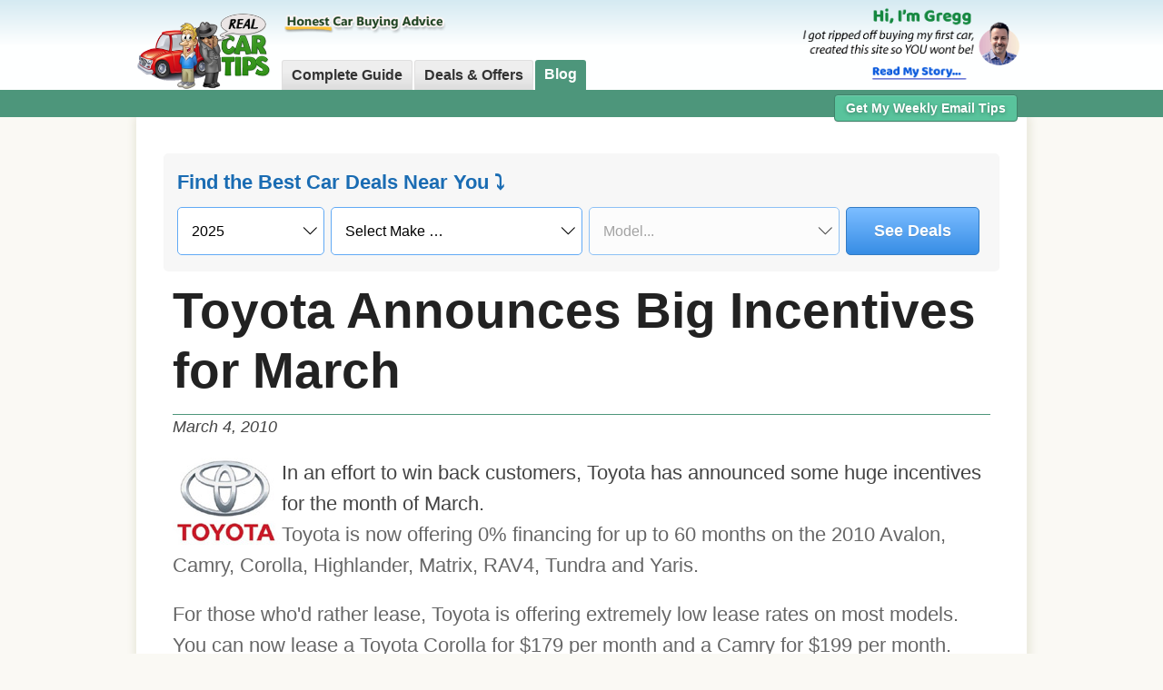

--- FILE ---
content_type: text/html; charset=utf-8
request_url: https://www.realcartips.com/news/0179-toyota-deals.shtml
body_size: 5280
content:
<!DOCTYPE html>
<html lang="en-US">
   <head>
      <meta name="viewport" content="width=device-width, initial-scale=1" />
      <meta charset="utf-8" />
      <title>Toyota Announces Big Incentives for March</title>
      <meta name="Description" content="" />
      <link rel="canonical" href="https://www.realcartips.com/news/0179-toyota-deals.shtml" />
      <link rel="stylesheet" href="/assets/css/newcss.css"> 
      <link rel="stylesheet" href="/assets/css/detroitapi.css"> 
       

    
    

      <!-- Plausible Analytics -->
<script defer data-domain="realcartips.com" src="https://plausible.io/js/script.outbound-links.js"></script>
   </head>
   <body>
      <!-- HEADER -->
          <header class="header">
        <div class="header__container">
            <div class="header__logo">
                <a href="/"><img src="/assets/images/logo.png" width="570px" height="345px" alt="RealCarTips Logo" class="header__logo--img"/></a>
            </div>
            <div class="header__nav--desktop">
                <div class="header__nav--desktop--tagline"><img src="/assets/images/2/slogan3.png" alt="Honest Car Buying Advice" /></div>
                <nav class="header__nav-desktop--tabs">
                    <ul>
                    <li><a href="/guide/">Complete Guide</a></li>
                    <li><a href="/car-incentives/best-car-deals.shtml">Deals & Offers</a></li>
                    <li id="current_area"><a href="/news/">Blog </a></li>
                    
                    
                    </ul>
                </nav>
            </div>
            <div class="header__story">
                <div class="storytext"><a href="/about/"><img src="/assets/images/gregg/story-text.png"  width="473px" height="215px" alt="About Real Car Tips"></a></div>
                <div class="storyprofile"><a href="/about/"><img src="/assets/images/gregg/profile-pic.png" width="500px" height="500px" alt="Profile Pic"></a></div>
            </div>
        </div>
        <div class="header__bar">
            
            <div class="header__email">
                <a class="header__email--btn btn-danger" data-reveal-id="myModal" role="button" href="#">Get My Weekly Email Tips</a>
            </div> 
        </div>
        <!-- Meta Pixel Code -->
        <script>
            !function(f,b,e,v,n,t,s)
            {if(f.fbq)return;n=f.fbq=function(){n.callMethod?
            n.callMethod.apply(n,arguments):n.queue.push(arguments)};
            if(!f._fbq)f._fbq=n;n.push=n;n.loaded=!0;n.version='2.0';
            n.queue=[];t=b.createElement(e);t.async=!0;
            t.src=v;s=b.getElementsByTagName(e)[0];
            s.parentNode.insertBefore(t,s)}(window, document,'script',
            'https://connect.facebook.net/en_US/fbevents.js');
            fbq('init', '500519765670942');
            fbq('track', 'PageView');
            </script>
            <noscript><img height="1" width="1" style="display:none"
            src="https://www.facebook.com/tr?id=500519765670942&ev=PageView&noscript=1"/></noscript>
        <!-- End Meta Pixel Code -->
    </header>
    <nav class="header__nav--mobile">
        <ul>
            <li><a href="/guide/">Guide</a></li>
            <li><a href="/car-incentives/best-car-deals.shtml">Deals & Offers</a></li>
            <li id="current_area"><a href="/news/">Blog</a></li>
        </ul>
    </nav>

      <!-- MAIN CONTENT -->
         
         <article class="article">
            <div class="article__text">
               <div class="detroit-form-container detroit-form-standalone">
   <div class="detroit-form-label">Find the Best Car Deals Near You &#x2935;</div>
   <form action="" class="detroit-form" method="post">
      <select name="year" class="Dyear" required>
         <option value="2026">2026</option>
         <option value="2025" selected>2025</option>
         <option value="2024">2024</option>
      </select>
      <select name="make" class="Dmake" required>
         <option value="">Select Make …</option>
      </select>
      <select name="model" class="Dmodel" required disabled="true">
         <option value="">Model...</option>
      </select>
      <button type="submit" class="Dsubmit btn">See Deals</button>
   </form>

   <div class="Dresults"></div>
</div>
 
               <h1 class="h1 h1--news">Toyota Announces Big Incentives for March</h1>
               
               <div class="article__date">March  4, 2010</div>
                
               <img src="../assets/images/news/toyota.jpg" alt="Toyota Incentives March" width="120" height="96" hspace="15" vspace="10" border="0" align="left">In an effort to win back customers, Toyota has announced some huge incentives for the month of March.
<p>
Toyota is now offering 0% financing for up to 60 months on the 2010 Avalon, Camry, Corolla, Highlander, Matrix, RAV4, Tundra and Yaris.
<p>
For those who'd rather lease, Toyota is offering extremely low lease rates on most models.  You can now lease a Toyota Corolla for $179 per month and a Camry for $199 per month. 
<p>
To top it all off, Toyota is offering two years of free maintenance to all buyers who already own a Toyota, Lexus, or Scion within their household. 
<p>
As we <a href="https://www.realcartips.com/news/0151-toyota-deals.shtml">predicted</a> back in early February, the Toyota meltdown was sure to lead to some incredible deals.  These are the biggest incentives Toyota has offered in the last several years, so if you've been thinking of buying one, now is probably the time to act.
  


























	

					
					



   

					 
            </div>
            <div class="g__left-vertical">
               <script async src="https://pagead2.googlesyndication.com/pagead/js/adsbygoogle.js"></script>
<!-- Article Vertical -->
<ins class="adsbygoogle"
     style="display:block"
     data-ad-client="ca-pub-0561515899420547"
     data-ad-slot="1567475146"
     data-ad-format="auto"
     data-full-width-responsive="true"></ins>
<script>
     (adsbygoogle = window.adsbygoogle || []).push({});
</script>

            </div>
            <div class="g__right-vertical">
               <script async src="https://pagead2.googlesyndication.com/pagead/js/adsbygoogle.js"></script>
<!-- Article Vertical -->
<ins class="adsbygoogle"
     style="display:block"
     data-ad-client="ca-pub-0561515899420547"
     data-ad-slot="1567475146"
     data-ad-format="auto"
     data-full-width-responsive="true"></ins>
<script>
     (adsbygoogle = window.adsbygoogle || []).push({});
</script>

            </div>
            <hr />
<br />
<br />
<script async src="https://pagead2.googlesyndication.com/pagead/js/adsbygoogle.js"></script>
<ins
   class="adsbygoogle"
   style="display: block; text-align: center"
   data-ad-layout="in-article"
   data-ad-format="fluid"
   data-ad-client="ca-pub-0561515899420547"
   data-ad-slot="7918450449"
></ins>
<script>
   (adsbygoogle = window.adsbygoogle || []).push({});
</script>
<br />
<br />
 
            <script>
// document.addEventListener("DOMContentLoaded", function () {

//    $('a.btn-danger').on('click', function () {
//       $('div#myModal').css({ position: 'absolute' }).animate({ top: '50px' });
//       $('a.close')
//          .show()
//          .on('click', function () {
//             $('div#myModal').css({ position: 'relative', top: 0 });
//             $(this).hide();
//          });
//    });
// });

document.addEventListener("DOMContentLoaded", function () {
    // Get the required elements
    let myModal = document.querySelector('div#myModal');
    let closeBtn = myModal.querySelector('a.close');
    let dangerBtns = document.querySelectorAll('a.btn-danger');

    // Set transition for smooth slide effect
    myModal.style.transition = 'top 0.5s';

    // If modal is initially visible on the page, set its initial position after a short delay
    setTimeout(() => {
        if (getComputedStyle(myModal).position !== 'absolute') {
            myModal.style.position = 'relative';
            myModal.style.top = '0';
        }
    }, 10);

    // Handle click event on danger buttons
    dangerBtns.forEach(function (btn) {
        btn.addEventListener('click', function () {
            myModal.style.position = 'absolute';
            myModal.style.top = '50px';
            closeBtn.style.display = 'block';
        });
    });

    // Handle click event on close button
    closeBtn.addEventListener('click', function () {
        myModal.style.position = 'relative';
        myModal.style.top = '0';
        this.style.display = 'none';
    });
});



</script>

<!-- Modal Popup -->
<div id="myModal" class="reveal-modal2">
   <div class="modal-header">Signup for The Weekly Newsletter</div>
   <img src="/assets/images/cartoons/dealership.jpg" alt="" width="100" height="100" border="0" align="right" />
   <p>Each week, I'll keep you up-to-date on the latest car deals and news that might affect your purchase. This includes...</p>
   <ul>
      <li>Best Rebates, Incentives, and Lease Deals</li>
      <li>Latest Car Buying Scams and Tricks</li>
      <li>The Best & Worst Time to Buy a Car</li>
      <li>Which Cars You Should Avoid</li>
   </ul>

   <center>
    

      
      <form method="post" accept-charset="UTF-8" action="https://www.aweber.com/scripts/addlead.pl">
      <input type="hidden" name="listname" value="realcartips" />
      <input type="hidden" name="redirect" value="https://www.realcartips.com/thankyou.html" id="redirect_275077846b3591edbc5e40467e6e26b1" />
      <input type="hidden" name="meta_adtracking" value="" />
      <input type="hidden" name="meta_message" value="1" />
      <input type="hidden" name="meta_required" value="email" />
      <input type="text" name="email" placeholder="Enter Email" value="" size="26" /><input type="submit" name="submit" value="Submit" class="btn btn--danger" /><br />
      <small>(Absolutely NO SPAM, easy to unsubscribe)</small>
      </form>



      
   </center>
   <a class="close">&#215;</a>
</div>
<!-- Modal Popup -->
 
            
            <div class="article__about">
   <h2>About The Author</h2>
   <img alt="Gregg Fidan" src="/assets/images/gregg/profile-pic.png" width="64" height="64" align="left" style="margin-right: 10px; margin-bottom: 5px" />
   Gregg Fidan is the founder of RealCarTips. After being ripped off on his first car purchase, he devoted several years to figuring out the best ways to avoid scams and negotiate
   the best car deals. He has written hundreds of articles on the subject of car buying and taught thousands of car shoppers how to get the best deals.
</div>

 
            <div class="article__links">
<h2>Latest Weekly Car Buying Tips</h2>
 
<h3 class="h3--bg">January 2026</h3>
<ul>
   
   <li><a href="/news/1380-100-cheapest-lease-payments.shtml">Top 100 Cheapest Lease Deals</a> <small class="news__date-weekly">Jan 15, 2026</small></li>
   
   <li><a href="/news/1213-biggest-discounts-new-cars.shtml">Biggest Discounts on New Cars January 2026</a> <small class="news__date-weekly">Jan 15, 2026</small></li>
   
   <li><a href="/news/1439-cars-with-most-inventory.shtml">New Cars with the Most Available Inventory</a> <small class="news__date-weekly">Jan 15, 2026</small></li>
   
   <li><a href="/news/1342-best-midsize-deals.shtml">Real Prices of Midsize Cars</a> <small class="news__date-weekly">Jan 15, 2026</small></li>
   
   <li><a href="/news/1051-best-finance-deals.shtml">Best 0% Finance Deals January  2026</a> <small class="news__date-weekly">Jan 09, 2026</small></li>
   
   <li><a href="/news/0957-best-lease-deals-now.shtml">Best Bang for Your Buck Lease Deals</a> <small class="news__date-weekly">Jan 09, 2026</small></li>
   
   <li><a href="/news/1415-electric-plug-in-hybrid-lease-deals.shtml">Best Electric, Hybrid Lease Deals</a> <small class="news__date-weekly">Jan 09, 2026</small></li>
   
   <li><a href="/news/1388-best-compact-deals.shtml">Real Prices of Compact Cars</a> <small class="news__date-weekly">Jan 09, 2026</small></li>
   
</ul>

<h3 class="h3--bg">December 2025</h3>
<ul>
   
   <li><a href="/news/0772-end-of-year-deals.shtml">Best End of Year Car Deals for 2025</a> <small class="news__date-weekly">Dec 25, 2025</small></li>
   
   <li><a href="/news/0743-biggest-car-rebates.shtml">Cars With the Largest Rebates</a> <small class="news__date-weekly">Dec 25, 2025</small></li>
   
   <li><a href="/news/1422-best-large-suv-deals.shtml">Real Prices of Large SUVs</a> <small class="news__date-weekly">Dec 25, 2025</small></li>
   
   <li><a href="/news/1399-luxury-lease-deals-under-500.shtml">Cheapest Luxury Lease Deals</a> <small class="news__date-weekly">Dec 25, 2025</small></li>
   
   <li><a href="/news/best-suv-lease-deals.shtml">All SUV Lease Deals Compared December 2025</a> <small class="news__date-weekly">Dec 18, 2025</small></li>
   
   <li><a href="/news/1425-cheapest-new-cars.shtml">Top 100 Cheapest New Cars Right Now</a> <small class="news__date-weekly">Dec 18, 2025</small></li>
   
   <li><a href="/news/1397-best-subcompact-suv-deals.shtml">Price Comparison of Subcompact SUVs</a> <small class="news__date-weekly">Dec 18, 2025</small></li>
   
   <li><a href="/news/1401-best-midsize-suv-deals.shtml">Real Prices of Midsize SUVs</a> <small class="news__date-weekly">Dec 11, 2025</small></li>
   
   <li><a href="/news/0651-biggest-hidden-rebates.shtml">Largest Hidden Dealer Rebates</a> <small class="news__date-weekly">Dec 11, 2025</small></li>
   
   <li><a href="/news/1344-best-pickup-deals.shtml">Real Prices of Pickup Trucks</a> <small class="news__date-weekly">Dec 04, 2025</small></li>
   
</ul>

</div>

                        <div class="article__welcome">
               <i><b>I welcome your car buying questions. <a href="mailto:&#114;&#101;&#097;&#108;&#099;&#097;&#114;&#116;&#105;&#112;&#115;&#064;&#103;&#109;&#097;&#105;&#108;&#046;&#099;&#111;&#109;">Email Me</a> and I'll be glad to answer them!</b></i>
            </div>
            <hr />
<br />
<br />
<script async src="https://pagead2.googlesyndication.com/pagead/js/adsbygoogle.js"></script>
<ins
   class="adsbygoogle"
   style="display: block; text-align: center"
   data-ad-layout="in-article"
   data-ad-format="fluid"
   data-ad-client="ca-pub-0561515899420547"
   data-ad-slot="7918450449"
></ins>
<script>
   (adsbygoogle = window.adsbygoogle || []).push({});
</script>
<br />
<br />

            

         </article>
      
      <!-- FOOTER -->

<div class="footer">
    <div class="footer__container">

        <div class="footer__copyright">&copy; 2025 RealCarTips.com</div>
        <div class="footer__content">
            <div class="footer__tile footer__tile--1">
                <div class="footer__title">Legal Stuff</div>
                <a href="/about/disclaimer.shtml">Disclaimer</a>
                <a href="/about/privacy.shtml">Privacy Policy</a>
            </div>
            <div class="footer__tile footer__tile--2">
                <div class="footer__title">About</div>
                <a href="/about/">My Story</a>
                <a href="/media/">Media & Press</a>
            </div>
            <div class="footer__tile footer__tile--3">
                <div class="footer__title">Car Incentives</div>
                <a href="/car-incentives/best-car-deals.shtml">December 2025 Car Incentives</a>
            </div>
            <div class="footer__tile footer__tile--4">
                <div class="footer__title">Share Your Tips</div>
                If you have any tips or information that will help car buyers save money, please let me know so I can
                share it with everyone.<br />
                <a href="mailto:&#114;&#101;&#097;&#108;&#099;&#097;&#114;&#116;&#105;&#112;&#115;&#064;&#103;&#109;&#097;&#105;&#108;&#046;&#099;&#111;&#109;"
                    class="btn btn-primary btn-large" style="font-size:15px; font-weight:bold; margin-top:8px;">Email Me
                    Tips</a>
            </div>
        </div>
        <div class="footer__disclaimer">
            Some links and services recommended on this website provide compensation to RealCarTips. All recommendations
            are based foremost upon a good faith belief that the product, service, or site will benefit car buyers. Read
            the full <a href="/about/disclosure.shtml">Compensation Disclosure</a> for more details.</div>
    </div>
</div>
</div> 
      
      

      <!-- DTX Price Modal --> 
      <div id="priceModal">
         <div class="zip__current">Your Zip Code: <span class="zip__number"></span><button class="zip__edit">edit</button></div>
         <div class="zip__enterText"></div>
         <form action="" id="zipform" method="post">
            <input type="text" name="zip" placeholder="Zip Code" maxlength="5" id="zip" required />
            <button type="submit" class="submit" disabled="true">Submit</button>
         </form>
         <div id="pageloader"><img src="/assets/images/spinner.gif" alt="processing..." /><span class="pageloaderText"></span></div>
         <div class="results"></div>
         </div>
      </div>
      <script src="/assets/js/fullModelList.js"></script>
      <script type="text/javascript" src="/assets/js/detroitapi.js"></script>
      
   </body>
</html>

--- FILE ---
content_type: text/html; charset=utf-8
request_url: https://www.google.com/recaptcha/api2/aframe
body_size: 269
content:
<!DOCTYPE HTML><html><head><meta http-equiv="content-type" content="text/html; charset=UTF-8"></head><body><script nonce="QGLZTe9sKvjC5jC3qDTLiw">/** Anti-fraud and anti-abuse applications only. See google.com/recaptcha */ try{var clients={'sodar':'https://pagead2.googlesyndication.com/pagead/sodar?'};window.addEventListener("message",function(a){try{if(a.source===window.parent){var b=JSON.parse(a.data);var c=clients[b['id']];if(c){var d=document.createElement('img');d.src=c+b['params']+'&rc='+(localStorage.getItem("rc::a")?sessionStorage.getItem("rc::b"):"");window.document.body.appendChild(d);sessionStorage.setItem("rc::e",parseInt(sessionStorage.getItem("rc::e")||0)+1);localStorage.setItem("rc::h",'1768546588134');}}}catch(b){}});window.parent.postMessage("_grecaptcha_ready", "*");}catch(b){}</script></body></html>